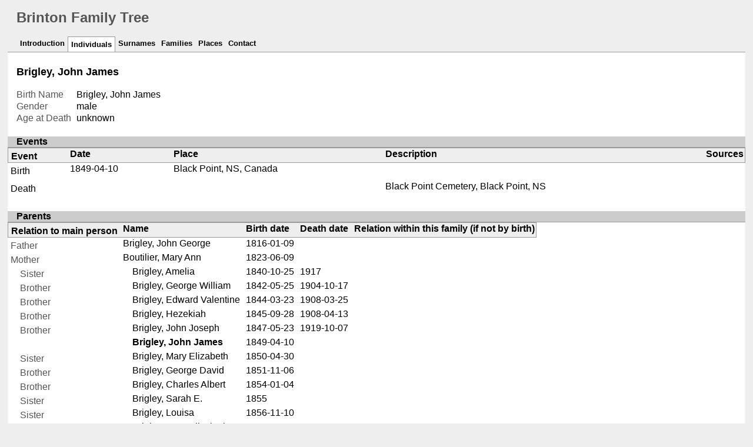

--- FILE ---
content_type: text/html; charset=UTF-8
request_url: https://www.brinton.ca/familytree/ppl/5/1/b4956ff95dc2d479f15.html
body_size: 17493
content:
<!DOCTYPE html>
<html xml:lang="en-CA" lang="en-CA" xmlns="http://www.w3.org/1999/xhtml">
<head lang="en-CA">
	<title>Brinton Family Tree - Brigley, John James</title>
	<meta charset="UTF-8" />
	<meta name ="viewport" content="width=device-width; height=device-height; initial-scale=1.0; minimum-scale=0.5; maximum-scale=10.0; user-scalable=yes" />
	<meta name ="apple-mobile-web-app-capable" content="yes" />
	<meta name="generator" content="Gramps 5.1.5 http://gramps-project.org/" />
	<meta name="author" content="" />
	<link href="../../../images/favicon2.ico" rel="shortcut icon" type="image/x-icon" />
	<link href="../../../css/narrative-print.css" media="print" rel="stylesheet" type="text/css" />
	<link href="../../../css/narrative-screen.css" media="screen" rel="stylesheet" type="text/css" />
	<script>function navFunction() { var x = document.getElementById("dropmenu"); if (x.className === "nav") { x.className += " responsive"; } else { x.className = "nav"; } }</script>
	<link href="../../../css/ancestortree.css" media="screen" rel="stylesheet" type="text/css" />
</head>
<body>
	<div id="outerwrapper">
		<div id="header">
			<a href="javascript:void(0);" class="navIcon" onclick="navFunction()">&#8801;</a>
			<h1 id="SiteTitle">Brinton Family Tree</h1>
		</div>
		<div class="wrappernav" id="nav" role="navigation">
			<div class="container">
				<ul class="nav" id="dropmenu">
					<li><a href="../../../index.html" title="Introduction">Introduction</a></li>
					<li class = "CurrentSection"><a href="../../../individuals.html" title="Individuals">Individuals</a></li>
					<li><a href="../../../surnames.html" title="Surnames">Surnames</a></li>
					<li><a href="../../../families.html" title="Families">Families</a></li>
					<li><a href="../../../places.html" title="Places">Places</a></li>
					<li><a href="../../../contact.html" title="Contact">Contact</a></li>
				</ul>
			</div>
		</div>
		<div class="content" id="IndividualDetail">
			<h3>Brigley, John James<sup><small></small></sup></h3>
			<div id="summaryarea">
				<table class="infolist">
					<tr>
						<td class="ColumnAttribute">Birth Name</td>
						<td class="ColumnValue">
						Brigley, John James
						</td>
					</tr>
					<tr>
						<td class="ColumnAttribute">Gender</td>
						<td class="ColumnValue">male</td>
					</tr>
					<tr>
						<td class="ColumnAttribute">Age at Death</td>
						<td class="ColumnValue">unknown</td>
					</tr>
				</table>
			</div>
			<div class="subsection" id="events">
				<h4>Events</h4>
				<table class="infolist eventlist">
					<thead>
						<tr>
							<th class="ColumnEvent">Event</th>
							<th class="ColumnDate">Date</th>
							<th class="ColumnPlace">Place</th>
							<th class="ColumnDescription">Description</th>
							<th class="ColumnSources">Sources</th>
							</tr>
					</thead>
					<tbody>
						<tr>
							<td class="ColumnEvent">
							Birth
							</td>
							<td class="ColumnDate">1849-04-10</td>
							<td class="ColumnPlace">
								<a href="../../../plc/4/c/b493640a158259efcc4.html" title="Black Point, NS, Canada">
								Black Point, NS, Canada
								</a>
							</td>
							<td class="ColumnDescription">&nbsp;</td>
							<td class="ColumnSources" rowspan="2">
							&nbsp;
							</td>
							<tr>
								<td class="ColumnEvent">
								
								</td>
								<td class="ColumnNotes" colspan="3">
									<div>
									</div>
								</td>
							</tr>
						</tr>
						<tr>
							<td class="ColumnEvent">
							Death
							</td>
							<td class="ColumnDate">&nbsp;</td>
							<td class="ColumnPlace">&nbsp;</td>
							<td class="ColumnDescription">
							Black Point Cemetery, Black Point, NS
							</td>
							<td class="ColumnSources" rowspan="2">
							&nbsp;
							</td>
							<tr>
								<td class="ColumnEvent">
								
								</td>
								<td class="ColumnNotes" colspan="3">
									<div>
									</div>
								</td>
							</tr>
						</tr>
					</tbody>
				</table>
			</div>
			<div class="subsection" id="parents">
				<h4>Parents</h4>
				<table class="infolist">
					<thead>
						<tr>
							<th class="ColumnAttribute">Relation to main person</th>
							<th class="ColumnValue">Name</th>
							<th class="ColumnValue">Birth date</th>
							<th class="ColumnValue">Death date</th>
							<th class="ColumnValue">Relation within this family (if not by birth)</th>
						</tr>
					</thead>
					<tbody>
						<tr>
							<td class="ColumnAttribute">Father</td>
							<td class="ColumnValue" /><a href="../../../ppl/4/b/b49563ab89918753fb4.html">Brigley, John George</a><td class="ColumnDate" />1816-01-09<td class="ColumnDate" />
						</tr>
						<tr>
							<td class="ColumnAttribute">Mother</td>
							<td class="ColumnValue" /><a href="../../../ppl/9/1/b495643be2f7d8ac219.html">Boutilier, Mary Ann</a><td class="ColumnDate" />1823-06-09<td class="ColumnDate" />
						</tr>
						<tr>
							<td class="ColumnAttribute">&nbsp;&nbsp;&nbsp;&nbsp;Sister</td>
							<td class="ColumnValue">&nbsp;&nbsp;&nbsp;&nbsp;<a href="../../../ppl/a/2/b495673455b0bd7a32a.html">Brigley, Amelia</a></td>
							<td class="ColumnDate">1840-10-25</td>
							<td class="ColumnDate">1917</td>
							<td class="ColumnValue"></td>
						</tr>
						<tr>
							<td class="ColumnAttribute">&nbsp;&nbsp;&nbsp;&nbsp;Brother</td>
							<td class="ColumnValue">&nbsp;&nbsp;&nbsp;&nbsp;<a href="../../../ppl/9/d/b49569283c04827ead9.html">Brigley, George William</a></td>
							<td class="ColumnDate">1842-05-25</td>
							<td class="ColumnDate">1904-10-17</td>
							<td class="ColumnValue"></td>
						</tr>
						<tr>
							<td class="ColumnAttribute">&nbsp;&nbsp;&nbsp;&nbsp;Brother</td>
							<td class="ColumnValue">&nbsp;&nbsp;&nbsp;&nbsp;<a href="../../../ppl/9/4/b4954df7843644a3449.html">Brigley, Edward Valentine</a></td>
							<td class="ColumnDate">1844-03-23</td>
							<td class="ColumnDate">1908-03-25</td>
							<td class="ColumnValue"></td>
						</tr>
						<tr>
							<td class="ColumnAttribute">&nbsp;&nbsp;&nbsp;&nbsp;Brother</td>
							<td class="ColumnValue">&nbsp;&nbsp;&nbsp;&nbsp;<a href="../../../ppl/4/a/b4956af89192befdda4.html">Brigley, Hezekiah</a></td>
							<td class="ColumnDate">1845-09-28</td>
							<td class="ColumnDate">1908-04-13</td>
							<td class="ColumnValue"></td>
						</tr>
						<tr>
							<td class="ColumnAttribute">&nbsp;&nbsp;&nbsp;&nbsp;Brother</td>
							<td class="ColumnValue">&nbsp;&nbsp;&nbsp;&nbsp;<a href="../../../ppl/9/c/b4956f40f9f76f3a2c9.html">Brigley, John Joseph</a></td>
							<td class="ColumnDate">1847-05-23</td>
							<td class="ColumnDate">1919-10-07</td>
							<td class="ColumnValue"></td>
						</tr>
						<tr>
							<td class="ColumnAttribute">&nbsp;&nbsp;&nbsp;&nbsp;</td>
							<td class="ColumnValue">&nbsp;&nbsp;&nbsp;&nbsp;<b>Brigley, John James</b></td>
							<td class="ColumnDate">1849-04-10</td>
							<td class="ColumnDate"></td>
							<td class="ColumnValue"></td>
						</tr>
						<tr>
							<td class="ColumnAttribute">&nbsp;&nbsp;&nbsp;&nbsp;Sister</td>
							<td class="ColumnValue">&nbsp;&nbsp;&nbsp;&nbsp;<a href="../../../ppl/5/2/b49570efdc17bee4525.html">Brigley, Mary Elizabeth</a></td>
							<td class="ColumnDate">1850-04-30</td>
							<td class="ColumnDate"></td>
							<td class="ColumnValue"></td>
						</tr>
						<tr>
							<td class="ColumnAttribute">&nbsp;&nbsp;&nbsp;&nbsp;Brother</td>
							<td class="ColumnValue">&nbsp;&nbsp;&nbsp;&nbsp;<a href="../../../ppl/1/2/b4957136b1c42561221.html">Brigley, George David</a></td>
							<td class="ColumnDate">1851-11-06</td>
							<td class="ColumnDate"></td>
							<td class="ColumnValue"></td>
						</tr>
						<tr>
							<td class="ColumnAttribute">&nbsp;&nbsp;&nbsp;&nbsp;Brother</td>
							<td class="ColumnValue">&nbsp;&nbsp;&nbsp;&nbsp;<a href="../../../ppl/5/6/b49571b109015c1a765.html">Brigley, Charles Albert</a></td>
							<td class="ColumnDate">1854-01-04</td>
							<td class="ColumnDate"></td>
							<td class="ColumnValue"></td>
						</tr>
						<tr>
							<td class="ColumnAttribute">&nbsp;&nbsp;&nbsp;&nbsp;Sister</td>
							<td class="ColumnValue">&nbsp;&nbsp;&nbsp;&nbsp;<a href="../../../ppl/b/a/b4957211d0a4c846aab.html">Brigley, Sarah E.</a></td>
							<td class="ColumnDate">1855</td>
							<td class="ColumnDate"></td>
							<td class="ColumnValue"></td>
						</tr>
						<tr>
							<td class="ColumnAttribute">&nbsp;&nbsp;&nbsp;&nbsp;Sister</td>
							<td class="ColumnValue">&nbsp;&nbsp;&nbsp;&nbsp;<a href="../../../ppl/a/e/b49572843dd439a62ea.html">Brigley, Louisa</a></td>
							<td class="ColumnDate">1856-11-10</td>
							<td class="ColumnDate"></td>
							<td class="ColumnValue"></td>
						</tr>
						<tr>
							<td class="ColumnAttribute">&nbsp;&nbsp;&nbsp;&nbsp;Sister</td>
							<td class="ColumnValue">&nbsp;&nbsp;&nbsp;&nbsp;<a href="../../../ppl/6/d/b495735d5af3537d4d6.html">Brigley, Mary Elizabeth</a></td>
							<td class="ColumnDate">1858-03-14</td>
							<td class="ColumnDate">1858-08-00</td>
							<td class="ColumnValue"></td>
						</tr>
						<tr>
							<td class="ColumnAttribute">&nbsp;&nbsp;&nbsp;&nbsp;Sister</td>
							<td class="ColumnValue">&nbsp;&nbsp;&nbsp;&nbsp;<a href="../../../ppl/f/e/b49574896e7200369ef.html">Brigley, Matilda Ann</a></td>
							<td class="ColumnDate">1859-09-25</td>
							<td class="ColumnDate">1928-09-20</td>
							<td class="ColumnValue"></td>
						</tr>
						<tr>
							<td class="ColumnAttribute">&nbsp;&nbsp;&nbsp;&nbsp;Brother</td>
							<td class="ColumnValue">&nbsp;&nbsp;&nbsp;&nbsp;<a href="../../../ppl/e/3/b49575462226d5c133e.html">Brigley, George Isaiah</a></td>
							<td class="ColumnDate">1860-12-12</td>
							<td class="ColumnDate">1928</td>
							<td class="ColumnValue"></td>
						</tr>
						<tr>
							<td class="ColumnAttribute">&nbsp;&nbsp;&nbsp;&nbsp;Sister</td>
							<td class="ColumnValue">&nbsp;&nbsp;&nbsp;&nbsp;<a href="../../../ppl/0/d/b49575ecf9b25eb0ed0.html">Brigley, Eliza Ann</a></td>
							<td class="ColumnDate">1862-06-07</td>
							<td class="ColumnDate">1933-09-02</td>
							<td class="ColumnValue"></td>
						</tr>
					</tbody>
				</table>
			</div>
			<div class="subsection" id="familymap">
				<h4>Family Map</h4>
				<a class="familymap" href="../../../maps/5/1/b4956ff95dc2d479f15.html" title="Family Map">Family Map</a>
			</div>
			<div class="subsection" id="pedigree">
				<h4>Pedigree</h4>
				<ol class="pedigreegen">
					<li>
						<a href="../../../ppl/4/b/b49563ab89918753fb4.html">Brigley, John George</a>
						<ol>
							<li class="spouse">
								<a href="../../../ppl/9/1/b495643be2f7d8ac219.html">Boutilier, Mary Ann</a>
								<ol>
									<li>
										<a href="../../../ppl/a/2/b495673455b0bd7a32a.html">Brigley, Amelia</a>
									</li>
									<li>
										<a href="../../../ppl/9/d/b49569283c04827ead9.html">Brigley, George William</a>
									</li>
									<li>
										<a href="../../../ppl/9/4/b4954df7843644a3449.html">Brigley, Edward Valentine</a>
									</li>
									<li>
										<a href="../../../ppl/4/a/b4956af89192befdda4.html">Brigley, Hezekiah</a>
									</li>
									<li>
										<a href="../../../ppl/9/c/b4956f40f9f76f3a2c9.html">Brigley, John Joseph</a>
									</li>
									<li class="thisperson">
									Brigley, John James
									</li>
									<li>
										<a href="../../../ppl/5/2/b49570efdc17bee4525.html">Brigley, Mary Elizabeth</a>
									</li>
									<li>
										<a href="../../../ppl/1/2/b4957136b1c42561221.html">Brigley, George David</a>
									</li>
									<li>
										<a href="../../../ppl/5/6/b49571b109015c1a765.html">Brigley, Charles Albert</a>
									</li>
									<li>
										<a href="../../../ppl/b/a/b4957211d0a4c846aab.html">Brigley, Sarah E.</a>
									</li>
									<li>
										<a href="../../../ppl/a/e/b49572843dd439a62ea.html">Brigley, Louisa</a>
									</li>
									<li>
										<a href="../../../ppl/6/d/b495735d5af3537d4d6.html">Brigley, Mary Elizabeth</a>
									</li>
									<li>
										<a href="../../../ppl/f/e/b49574896e7200369ef.html">Brigley, Matilda Ann</a>
									</li>
									<li>
										<a href="../../../ppl/e/3/b49575462226d5c133e.html">Brigley, George Isaiah</a>
									</li>
									<li>
										<a href="../../../ppl/0/d/b49575ecf9b25eb0ed0.html">Brigley, Eliza Ann</a>
									</li>
								</ol>
							</li>
						</ol>
					</li>
				</ol>
			</div>
			<div class="subsection" id="tree">
				<h4>Ancestors</h4>
				<div id="treeContainer" style="width:1239px; height:600px; top: 0px">
					<div class="boxbg male AncCol0" style="top: 230px; left: 6px;">
						<a class="noThumb" href="../../../ppl/5/1/b4956ff95dc2d479f15.html">
						Brigley, John James<br/>*1849-04-10<br/>+...
						</a>
					</div>
					<div class="shadow" style="top: 235px; left: 10px;"></div>
					<div class="bvline" style="top: 250px; left: 285px; width: 15px"></div>
					<div class="gvline" style="top: 255px; left: 285px; width: 20px"></div>
					<div class="boxbg male AncCol1" style="top: 80px; left: 316px;">
						<a class="noThumb" href="../../../ppl/4/b/b49563ab89918753fb4.html">
						Brigley, John George<br/>*1816-01-09<br/>+...
						</a>
					</div>
					<div class="shadow" style="top: 85px; left: 320px;"></div>
					<div class="bvline" style="top: 100px; left: 300px; width: 15px;"></div>
				
					<div class="bhline" style="top: 100px; left: 300px; height: 151px;"></div>
				
					<div class="bvline" style="top: 100px; left: 595px; width: 15px"></div>
					<div class="gvline" style="top: 105px; left: 595px; width: 20px"></div>
					<div class="boxbg male AncCol2" style="top: 5px; left: 626px;">
						<a class="noThumb" href="../../../ppl/a/7/bfa656d6b01027df27a.html">
						Brigley, John<br/>*1783<br/>+1874-02-00
						</a>
					</div>
					<div class="shadow" style="top: 10px; left: 630px;"></div>
					<div class="bvline" style="top: 25px; left: 610px; width: 15px;"></div>
				
					<div class="bhline" style="top: 25px; left: 610px; height: 76px;"></div>
				
					<div class="boxbg female AncCol2" style="top: 155px; left: 626px;">
						<a class="noThumb" href="../../../ppl/d/d/bfa657da9d176406ddd.html">
						Jollimore, Catherine Elizabeth<br/>*1788-04-20<br/>+1868-05-00
						</a>
					</div>
					<div class="shadow" style="top: 160px; left: 630px;"></div>
					<div class="bvline" style="top: 175px; left: 610px; width: 15px;"></div>
				
					<div class="bhline" style="top: 100px; left: 610px; height: 76px;"></div>
				
					<div class="bvline" style="top: 175px; left: 905px; width: 15px"></div>
					<div class="gvline" style="top: 180px; left: 905px; width: 20px"></div>
					<div class="boxbg male AncCol3" style="top: 80px; left: 936px;">
						<a class="noThumb" href="../../../ppl/b/8/bfa9039ad2c5359cd8b.html">
						Jollimore, Jacques Louis<br/>*1754<br/>+1833-01-00
						</a>
					</div>
					<div class="shadow" style="top: 85px; left: 940px;"></div>
					<div class="bvline" style="top: 100px; left: 920px; width: 15px;"></div>
				
					<div class="bhline" style="top: 100px; left: 920px; height: 76px;"></div>
				
					<div class="boxbg female AncCol3" style="top: 230px; left: 936px;">
						<a class="noThumb" href="../../../ppl/b/c/bfa904a35646c504ecb.html">
						Robert, Catherine Margarethe<br/>*1760-01-01<br/>+...
						</a>
					</div>
					<div class="shadow" style="top: 235px; left: 940px;"></div>
					<div class="bvline" style="top: 250px; left: 920px; width: 15px;"></div>
				
					<div class="bhline" style="top: 175px; left: 920px; height: 76px;"></div>
				
					<div class="boxbg female AncCol1" style="top: 380px; left: 316px;">
						<a class="noThumb" href="../../../ppl/9/1/b495643be2f7d8ac219.html">
						Boutilier, Mary Ann<br/>*1823-06-09<br/>+...
						</a>
					</div>
					<div class="shadow" style="top: 385px; left: 320px;"></div>
					<div class="bvline" style="top: 400px; left: 300px; width: 15px;"></div>
				
					<div class="bhline" style="top: 250px; left: 300px; height: 151px;"></div>
				
					<div class="bvline" style="top: 400px; left: 595px; width: 15px"></div>
					<div class="gvline" style="top: 405px; left: 595px; width: 20px"></div>
					<div class="boxbg male AncCol2" style="top: 305px; left: 626px;">
						<a class="noThumb" href="../../../ppl/9/1/bfa6899378154bee019.html">
						Boutilier, Joseph<br/>*1771-11-10<br/>+1847-08-09
						</a>
					</div>
					<div class="shadow" style="top: 310px; left: 630px;"></div>
					<div class="bvline" style="top: 325px; left: 610px; width: 15px;"></div>
				
					<div class="bhline" style="top: 325px; left: 610px; height: 76px;"></div>
				
					<div class="boxbg female AncCol2" style="top: 455px; left: 626px;">
						<a class="noThumb" href="../../../ppl/c/8/bfa68b9b6c84254768c.html">
						Slauenwhite, Anna Maria<br/>*1779-10-01<br/>+1864-03-00
						</a>
					</div>
					<div class="shadow" style="top: 460px; left: 630px;"></div>
					<div class="bvline" style="top: 475px; left: 610px; width: 15px;"></div>
				
					<div class="bhline" style="top: 400px; left: 610px; height: 76px;"></div>
				
				</div>
			</div>
		</div>
		<div class="fullclear"></div>
		<div id="footer">
			<p id="createdate">
			Generated by <a href="http://gramps-project.org/">Gramps</a> 5.1.5<br />Last change was the 2009-05-11 00:06:30
			</p>
			<p id="copyright">
			
			</p>
		</div>
	</div>
</body>
</html>
